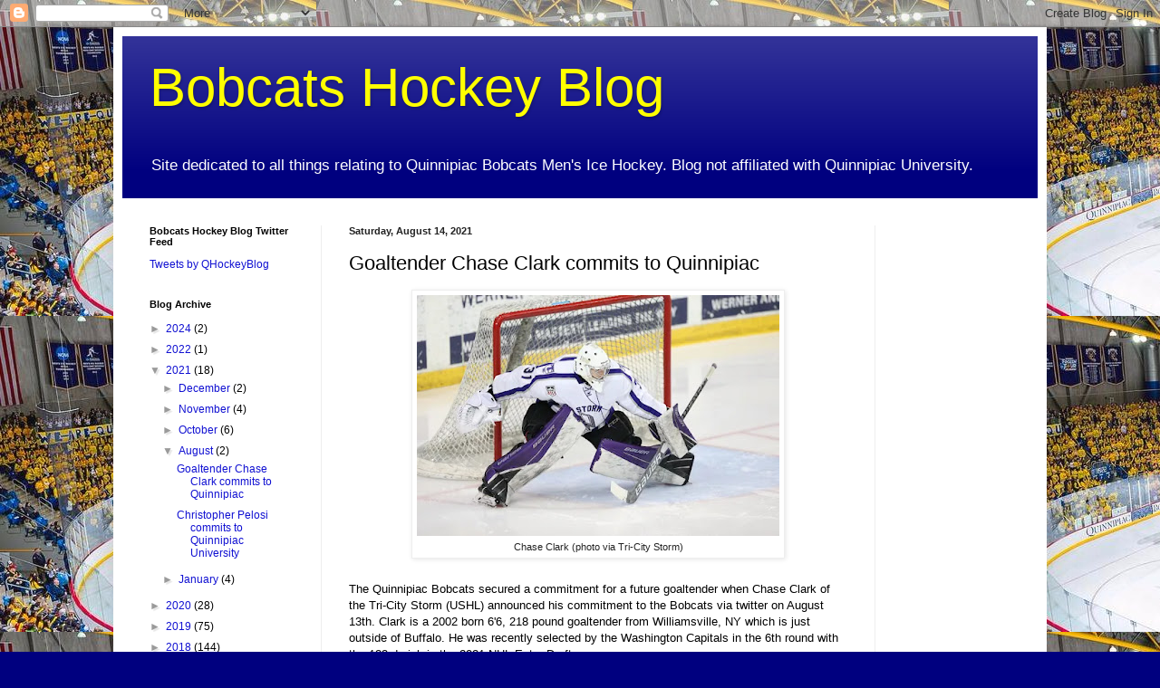

--- FILE ---
content_type: text/html; charset=utf-8
request_url: https://www.google.com/recaptcha/api2/aframe
body_size: 267
content:
<!DOCTYPE HTML><html><head><meta http-equiv="content-type" content="text/html; charset=UTF-8"></head><body><script nonce="ZPqcvmVlFf7LTKfitxkJsA">/** Anti-fraud and anti-abuse applications only. See google.com/recaptcha */ try{var clients={'sodar':'https://pagead2.googlesyndication.com/pagead/sodar?'};window.addEventListener("message",function(a){try{if(a.source===window.parent){var b=JSON.parse(a.data);var c=clients[b['id']];if(c){var d=document.createElement('img');d.src=c+b['params']+'&rc='+(localStorage.getItem("rc::a")?sessionStorage.getItem("rc::b"):"");window.document.body.appendChild(d);sessionStorage.setItem("rc::e",parseInt(sessionStorage.getItem("rc::e")||0)+1);localStorage.setItem("rc::h",'1769005941903');}}}catch(b){}});window.parent.postMessage("_grecaptcha_ready", "*");}catch(b){}</script></body></html>